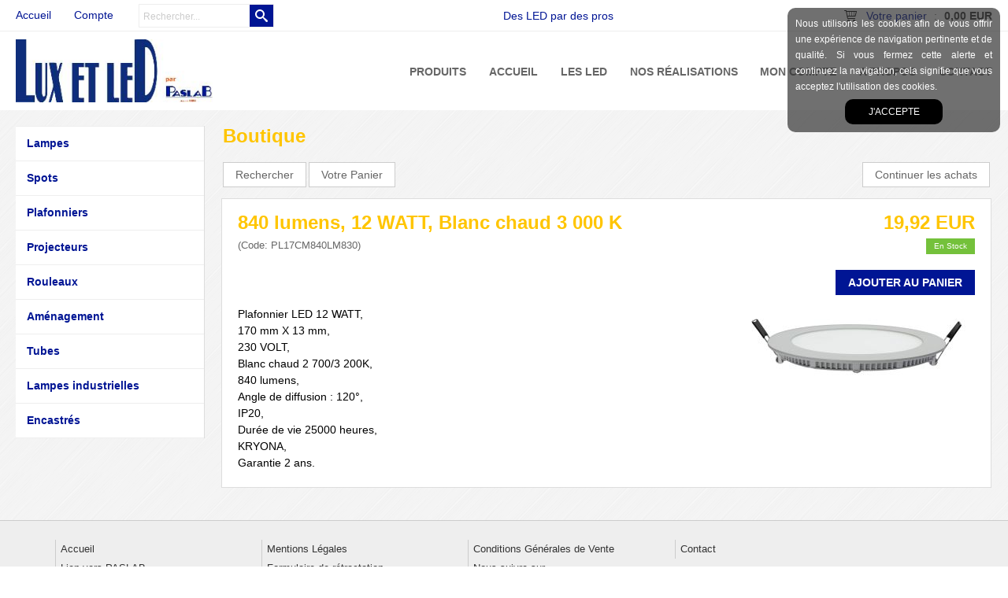

--- FILE ---
content_type: text/html
request_url: http://www.luxetled.com/840-lumens-12-watt-blanc-chaud-3-000-k-c2x27378576
body_size: 7762
content:
<!DOCTYPE html>
<html>
<head>
<meta name="generator" content="Oxatis (www.oxatis.com)" />
<meta http-equiv="Content-Type" content="text/html; charset=ISO-8859-1" />
<meta http-equiv="Content-Language" content="fr" />
<title>840 lumens, 12 WATT, Blanc chaud 3 000 K</title>
<meta name="description" content="Vente d'une gamme de LED destin&#233; aux professionnels" />
<meta name="keywords" content="LED;professionels" />
<meta name="robots" content="index, follow, all" />
<meta http-equiv="Pragma" content="no-cache" />
<meta http-equiv="Expires" content="-1" />

<meta property="og:image" content="http://www.luxetled.com/Files/97074/Img/21/PL17CM840LM830.jpg" />
<script>
if ('serviceWorker' in navigator) {
navigator.serviceWorker
.register('/sw.js', {
scope: '/'
})
.then(function(reg) {
if (reg.installing) {
console.warn('[SW] installing');
} else if (reg.waiting) {
console. warn ('[SW] installed');
} else if (reg.active) {
console. warn ('[SW] active');
}
})
.catch(function(error) {
console.error('[SW] Registration failed', error);
});
}
</script>

<link rel="canonical" href="http://www.luxetled.com/840-lumens-12-watt-blanc-chaud-3-000-k-c2x27378576" /><link rel="StyleSheet" type="Text/css" href="Css/shared.css?v=51">
<link rel="StyleSheet" type="Text/css" href="DesignCss/bootstrap-grid.css?v=6.8">
<link id="-main-css-" rel="StyleSheet" type="Text/css" href="DesignCss/231000/375/style.css?v=2018.9.19-16.36.55">
<style type="text/css">IMG.BlackBox { border-color: #000000; }</style>
<script type="text/javascript" src="javascript/jquery/jquery-1.6.1.min.js"></script>
<script type="text/javascript" src="javascript/jquery/jquery-ui-1.8.12.custom.min.js"></script>
<script type="text/javascript" data-type="frontend-config">
window.oxInfos = {
	oxADContext : 0,
	oxCurrency : {mainFormat:"# EUR",decSep:",",thousandsSep:".",taxMode:0,code:978},
	oxLang : 0,
	oxUser : null,
	oxAccid: 97074,
	oxCart: {
		total: 0,
		qty: 0,
		subTotalNet: 0,
		shippingOffered: 1
	},
	oxPriceConf: {
		priceIdx: null,
		vatMode: null,
		ecopartMode: null,
		ecopartAmount: 0,
		taxEngine: 0
	},
	oxProps: {
		allowCreation: true,
		decimalQty: false,
		decimalPlaces: 5
	}
};
</script>
<script type="text/javascript" data-type="frontend-frontAPI">
window.oxInfos = window.oxInfos || {};
window.oxInfos.corePublicPath = '/frontend/frontAPI/';
</script>
<script type="text/javascript" src="/frontend/frontAPI/frontAPI-es6.js?hash=3ded44ea47e09e1d31d3"></script><LINK REL="SHORTCUT ICON" HREF="http://luxetled.oxatis.com//Files/97074/favicon.ico"> 
<script src="/Files/15269/cookieInfo.js"></script>
<script src="/Files/15269/cookieInfofr.js"></script>
<!-- Global site tag (gtag.js) - Google Analytics -->
<script async src="https://www.googletagmanager.com/gtag/js?id=UA-112187994-2"></script>
<script>
  window.dataLayer = window.dataLayer || [];
  function gtag(){dataLayer.push(arguments);}
  gtag('js', new Date());

  gtag('config', 'UA-112187994-2');
</script>
<style type="text/css">
#loginSocial {
display: none;
}
</style>
<link href='//fonts.googleapis.com/css?family=Playfair+Display:400,700,900,400italic,700italic,900italic' rel='stylesheet' type='text/css'>
<script type="text/javascript" src="/Files/15269/cellUniformizer.js"></script>

<script type="text/javascript">
	window.oxInfos=window.oxInfos||{};
	window.oxInfos.serverDatetime = '1/19/2026 12:28:05 PM';
	window.oxInfos.domain = 'http://www.luxetled.com';
	window.oxInfos.oxProps=window.oxInfos.oxProps||{};
	window.oxInfos.oxProps.loginByCode=0;
	;

window.oxInfos=window.oxInfos||{};
window.oxInfos.oxUserAgent={mac_os:"intel mac os x 10_15_7",macintosh:"intel mac os x 10_15_7",chrome:"131",ecmascript6:true};
window.oxInfos=window.oxInfos||{};window.oxInfos.oxEnv=window.oxInfos.oxEnv||{};
window.oxInfos.oxEnv.current={platform:'frontoffice'};
window.oxInfos.oxEnv.frontoffice='prod';
window.oxInfos.oxEnv.mobile='prod';
window.oxInfos.oxEnv.admin='prod';
window.oxInfos.oxEnv.apps='prod';
window.oxInfos.oxEnv.framework='prod';
window.oxInfos.oxEnv.dev='prod';
window.oxInfos.oxEnv.api='prod';
window.oxInfos.oxEnv.sw='prod';

document.cookie = "TestCookie=1" ;
if (document.cookie == "") window.location = "BrowserError.asp?ErrCode=1" ;
else document.cookie = 'TestCookie=; expires=Thu, 01 Jan 1970 00:00:00 GMT';
function PGFOnLoad() {
	if (typeof(OxPGFOnLoad) != "undefined") OxPGFOnLoad();
	if (typeof(OxBODYOnLoad) != "undefined") OxBODYOnLoad();
}
var OxLangID = 0 ;
</script>
<noscript><center><a href="BrowserError.asp?ErrCode=2&amp;LangID=0" rel="nofollow"><img src="Images/PGFJSErrL0.gif" border="0" alt="Err"></a><br/><br/></center></noscript>
<script>window.arrayGTM = window.arrayGTM || [];window.arrayGTM.push('GTM-TSKJ29T', 'GTM-M9CGH6P');</script>
<script src="/frontend/scripts/core/gtag.min.js" defer="true"></script>
</head>
<body onload="PGFOnLoad()" class="PB">
<script type="text/javascript" src="HLAPI.js"></script>
<script type="text/javascript">
function SubmitAction( nActionID, strFormAction, nValidate, nSkipSubmit, nSkipReturn ) {
	var bResult = true ;
	if (nActionID != null) document.MForm.ActionID.value = nActionID ;
	if ((strFormAction != null) && (strFormAction != "")) document.MForm.action= strFormAction ;
	if ( nValidate ) bResult = ValidateMForm();
	if ( nSkipSubmit == null ) nSkipSubmit = 0 ;
	if ( bResult && (nSkipSubmit == 0) ) document.MForm.submit();
	if ( nSkipReturn == 1 )
		return ;
	else
		return( bResult );
}
</script> 

<script language="javascript" src="WindowAPI.js"></script>
<form style="margin-bottom:0" name="PdtForm" method="GET" action="">
<input type="hidden" name="ItmID" value="0">
<input type="hidden" name="XMLOpt1" value="-1">
<input type="hidden" name="XMLOpt2" value="-1">
<input type="hidden" name="RelatedPdtIDs" value="">
<input type="hidden" name="PackagingID" value="">
</form>
<script language="javascript">
	function GetCtrlValue(objCtrl, varDefaultValue) {
		var nResult = varDefaultValue;
		switch (objCtrl.nodeName) {
			case 'SELECT':
				nResult = objCtrl.selectedIndex;
				break;
			case undefined:
				var nItemCount = objCtrl.length;
				if (nItemCount != null)
					for (var nIdx = 0; nIdx < nItemCount; nIdx++)
						if (objCtrl[nIdx].checked) {
							nResult = nIdx;
							break;
						}
				break;
		}
		return nResult;
	}

	function GetRelatedProducts() {
		var strResult = "", strSep = "";
		var objForm = document.MForm;
		for (var i = 0; i < objForm.elements.length; i++) {
			var e = objForm.elements[i];
			if (e.type == 'checkbox')
				if (e.checked)
					if (e.name == "OxRelatedPdt") {
						strResult = strResult + strSep + e.value;
						strSep = ","
					}
		}
		return strResult;
	}

	function PostFormData(bCustomHandlerOk, nProductID, strFormAction, strCanonicalUrl) {
		var bResult = false, objCtrl, nXMLOpt1 = -1, nXMLOpt2 = -1, strRelatedPdtIDs, strURLParams, nPackagingID;

		objCtrl = document.MForm["XMLOpt1"];
		if (objCtrl) nXMLOpt1 = GetCtrlValue(objCtrl, 0);
		objCtrl = document.MForm["XMLOpt2"];
		if (objCtrl) nXMLOpt2 = GetCtrlValue(objCtrl, 0);
		strRelatedPdtIDs = GetRelatedProducts();
		objCtrl = document.MForm["PackagingID"];
		if (objCtrl) nPackagingID = parseInt(objCtrl.value, 10);

		if (bCustomHandlerOk) {
			if (window.OxAddToCart) {
				strURLParams = "ItmID=" + nProductID + (nXMLOpt1 >= 0 ? "&XMLOpt1=" + nXMLOpt1 : "") + (nXMLOpt2 >= 0 ? "&XMLOpt2=" + nXMLOpt2 : "");
				strURLParams += (strRelatedPdtIDs.length > 0 ? "&RelatedPdtIDs=" + strRelatedPdtIDs : "");
				strURLParams += (nPackagingID != undefined ? "&PackagingID=" + nPackagingID : "");
				bResult = OxAddToCart(nProductID, strURLParams);
			}
		}
		if (!bResult) {
			//alert( nXMLOpt1 + ' ' + nXMLOpt2 );
			if (strCanonicalUrl) {
				document.PdtForm.action = strCanonicalUrl;
				document.PdtForm.removeChild(document.PdtForm["ItmID"]);
			} else {
				document.PdtForm.action = strFormAction;
				document.PdtForm["ItmID"].value = nProductID;
			}
			document.PdtForm["XMLOpt1"].value = nXMLOpt1;
			document.PdtForm["XMLOpt2"].value = nXMLOpt2;
			document.PdtForm["RelatedPdtIDs"].value = strRelatedPdtIDs;
			if (nPackagingID != undefined) document.PdtForm["PackagingID"].value = nPackagingID;
			document.PdtForm.submit();
		}
	}
	function ViewOption(nPdtOptID, url) {
		PostFormData(false, nPdtOptID, "PBSCProduct.asp", url);
	}
	function AddToCart(nPdtOptID) {
		PostFormData(true, nPdtOptID, "PBShoppingCart.asp");
	}
	function OnChooseOption(url, idx, optionValueID, name) {
		document.MForm["PDTOPTVALUEID" + idx].value = optionValueID;
		document.MForm["PDTOPTVALUENAME" + idx].value = name;
		OnChangeOption(url);
	}
	function OnChangeOption(url, cbIdx) {
		var nOptIdx, objSelect, strValues = "", strSep = "", nCurIdx;
		for (nOptIdx = 0; nOptIdx < 3; nOptIdx++) {
			objSelect = document.MForm["PDTOPTVALUEID" + nOptIdx];
			if (objSelect && objSelect.type == 'hidden') {
				strValues = strValues + strSep + document.MForm["PDTOPTVALUENAME" + nOptIdx].value;
				strSep = "]|["
			}
			else if (objSelect) {
				nCurIdx = objSelect.selectedIndex;
				if (nCurIdx >= 0) {
					strValue = objSelect.options[nCurIdx].text;
					if (cbIdx == nOptIdx) {
						var optionUrl = objSelect.options[nCurIdx].getAttribute('url');
						if (optionUrl && optionUrl.length > 0) url = optionUrl;
					}
					strValues = strValues + strSep + strValue;
					strSep = "]|["
				}
			}
		}
		document.MForm["HVOptSelected"].value = strValues;
		if (url)
			document.MForm.action = url;
		SubmitAction( 1);
	}
</script>

<div id="maincontainer" class="sccatalog itemdetail">

	<div id="headercontainer">
		<div id="headerarea">
<div id="headerInner">
	<div id="headerInnerContent">
		<div id="headerBtn">
          	<a class="homeLink" href="/"><span>Accueil</span></a><a class="accountLink" href="PBUserLogin.asp?CCode=33"><span>Compte</span></a>
			<div class="eshopSearch"><div id="headerSearchBlock" class="header-search-block--shopping-cart"><form action="PBSearch.asp" method="get" name="headerSearch"><input type="hidden" name="ActionID" value="1"><input type="hidden" name="CCode" value="2"><input type="hidden" name="ShowSMImg" value="1"><input type="text" onfocus="this.value='';" id="headerSearchText" name="SearchText" class="searchtext" value="Rechercher..." size="18"><button class="blockbtn" type="submit"><span>OK</span></button></form></div></div>
			<div class="ecatalogSearch"><div id="headerSearchBlock" class="header-search-block--catalog"><form action="PBSearch.asp" method="get" name="headerSearch"><input type="hidden" name="ActionID" value="1"><input type="hidden" name="CCode" value="6"><input type="hidden" name="ShowSMImg" value="1"><input type="text" onfocus="this.value='';" id="headerSearchText" name="SearchText" class="searchtext" value="Rechercher..." size="18"><button class="blockbtn" type="submit"><span>OK</span></button></form></div></div>
  		</div>
      	<div class="eshopCart"><div id="headerInfoCart"><a class="cartLink" href="PBShoppingCart.asp?PBMInit=1"><span>Votre panier</span></a> : <span class="cartPrice">0,00 EUR</span></div></div>
		<div id="headercolumn2"><div id="headerdata"><span id="headertext">Des LED par des pros</span></div></div>
		<div id="headercolumn1"><div id="headerlogo"><a href="/"><img src="Files/97074/Img/20/L-L-By-Paslab.jpg"/></a></div></div>
  	</div>  
</div><div id="headermenu"><ul id="hmenu"><li class="begin">&nbsp;</li><li class="mitext"><a class="menu" href="plafonniers-c102x1986804">Produits</a></li><li class="mitext menusep"><a class="menu" href="http://www.luxetled.com">Accueil</a></li><li class="mitext menusep"><a class="menu" href="PBCPPlayer.asp?ID=1571559">Les LED</a></li><li class="mitext menusep"><a class="menu" href="PBCPPlayer.asp?ID=2000845">Nos réalisations</a></li><li class="mitext menusep"><a class="menu" href="PBUserAccount.asp?PBMInit=1">Mon Compte</a></li><li class="mitext menusep"><a class="menu" href="/presentation-paslab.htm">A Propos</a></li><li class="mitext menusep"><a class="menu" href="/contact.htm">Contact</a></li><li class="end">&nbsp;</li></ul></div>
		</div>
	</div>
	<div id="bodycontainer">
		<div id="bodyarea">
		<div id="bodycolumn1"><div id="verticalmenu"><ul id="vmenu"><li class="begin">&nbsp;</li><li class="mititle"><a class="menu" href="lampes-c102x2002653">Lampes</a></li><li class="mititle menusep"><a class="menu" href="spots-c102x2000420">Spots</a></li><li class="mititle menusep"><a class="menu" href="plafonniers-c102x1986804">Plafonniers</a></li><li class="mititle menusep"><a class="menu" href="projecteurs-c102x2000458">Projecteurs</a></li><li class="mititle menusep"><a class="menu" href="rouleaux-c102x2000303">Rouleaux</a></li><li class="mititle menusep"><a class="menu" href="amenagement-c102x2066971">Aménagement</a></li><li class="mititle menusep"><a class="menu" href="tubes-c102x2000511">Tubes</a></li><li class="mititle menusep"><a class="menu" href="lampes-industrielles-c102x2004969">Lampes industrielles</a></li><li class="mititle menusep firstmenu"><a class="menu" href="encastres-c102x2000541">Encastrés</a></li><li class="end">&nbsp;</li></ul></div></div>
		<div id="bodycolumn3"></div><!-- bodycolumn3 -->
		<div id="bodycolumn2">
			<div id="bodydata"><!--DATA-->

<form name="MForm" method="POST" action="PBSCProduct.asp">
<input type="hidden" name="ActionID" value="0">
<input type="hidden" name="HVProductID" value="27378576">
<input type="hidden" name="HVParentID" value="">
<input type="hidden" name="HVOptSelected" value="">
<div class="view"><table class="viewtbl"><tbody class="viewtbl__inner"><tr class="viewTitle"><td colspan="1">
<div class="sectiontb">
<div class="sectiontbarea">

<table border="0" width="100%" cellspacing="0" cellpadding="2">
<tr><td colspan="2"><div class="PBCompTitle"><span class="PBPTitle">Boutique</span></div></td></tr>
<tr><td align="left">
<a class="btnmain" id="btnsearch" href="PBSearch.asp?CCode=2" rel="nofollow"><span>Rechercher</span></a>&nbsp;<a class="btnmain" id="btnviewcart" href="PBShoppingCart.asp"><span>Votre Panier</span></a>
	&nbsp;</td>
	<td align="right" valign="top"><a class="btnmain" id="btnretitems" href="PBSCCatalog.asp?ActionID=67240192"><span>Continuer les achats</span></a></td>
</tr></table>

</div></div>
</td></tr><tr class="viewDetail" data-pdt-parent-id="" data-pdt-id="27378576" data-pdt-type="0" data-pdt-sku="PL17CM840LM830"><td><div class="sectiondata"><div class="sectiondataarea">
<TABLE border="0" width="100%" cellspacing="0" Cellpadding="2">
<TR class="viewDetail__title">
	<TD align="left" valign="top"><h1 class="PBMainTxt PBItemTitle">840 lumens, 12 WATT, Blanc chaud 3 000 K</h1><div class="PBItemSku"><span class="PBShortTxt">(Code: PL17CM840LM830)</span></div></TD>
	<TD align="right" valign="top" itemprop="offers"><meta itemprop="price" content="19.92"/><div class="PBItemPrice"><div class="PBCurrency"><span class="PBSalesPrice">19,92 EUR</span></div></div><table class="PBStockTbl"><tr><td align="right"><span class="PBShortTxt PBMsgInStock">En Stock</span></td></tr></table><meta itemprop="availability" content="InStock" /><span data-qty data-max="1" data-packing="1" data-step="1" data-pack-mode="1" data-saleifoutofstock="1"></span><a class="btnmain btnaddtocart" id="btnaddtocart" href="javascript:AddToCart(27378576);"><span>Ajouter au Panier</span></a>
	</TD>
</TR>
<TR class="viewDetail__content">
	<TD colspan="2" valign="top"><script type="text/javascript" src="/JavaScript/MagicZoom/V3/magiczoomplus-scroll.js"></script><script>var mzOptions = { hint: 'off'};</script><div class="c-ox-imgzoom imgcontainer"><div id="imgmain" class="c-ox-imgzoom__main"><a href="Files/97074/Img/10/PL17CM840LM830-zoom.jpg" class="MagicZoom" data-options="upscale:false;zoomMode:zoom;zoomPosition:left;" id="zoom27378576-80"><img  width="300"  alt="840 lumens, 12 WATT, Blanc chaud 3 000 K" itemprop="image" src="Files/97074/Img/21/PL17CM840LM830.jpg"></a></div></div><span class="PBLongTxt PBItemDesc" itemprop="description">Plafonnier LED 12 WATT, <br />170 mm X 13 mm, <br />230 VOLT, <br />Blanc chaud 2 700/3 200K, <br />840 lumens, <br />Angle de diffusion : 120°, <br />IP20, <br />Durée de vie 25000 heures, <br />KRYONA, <br />Garantie 2 ans.</span></TD>
</TR>

</TABLE>
</div></div></td></tr></tbody></table></div>
</form>

<script type="application/ld+json" id="productData">{"@context":"http:\/\/schema.org\/","@type":"Product","name":"840 lumens, 12 WATT, Blanc chaud 3 000 K","sku":"PL17CM840LM830","mpn":"PB-YK312-3000K","url":"http:\/\/www.luxetled.com\/840-lumens-12-watt-blanc-chaud-3-000-k-c2x27378576","image":"http:\/\/www.luxetled.com\/Files\/97074\/Img\/21\/PL17CM840LM830.jpg","description":"Plafonnier LED 12 WATT, <br \/>170 mm X 13 mm, <br \/>230 VOLT, <br \/>Blanc chaud 2 700\/3 200K, <br \/>840 lumens, <br \/>Angle de diffusion : 120\u00B0, <br \/>IP20, <br \/>Dur\u00E9e de vie 25000 heures, <br \/>KRYONA, <br \/>Garantie 2 ans.","offers":{"@type":"Offer","priceCurrency":"EUR","price":"19.92","availability":"http:\/\/schema.org\/InStock","seller":{"@type":"Thing","name":"http:\/\/www.luxetled.com"}},"brand":{"@type":"Brand","name":"KRYONA"}}</script>


			</div> <!--bodydata -->
		</div><!-- bodycolumn2 -->
		<div class="clearbodycontainer">&nbsp;</div>
	</div><!-- bodyarea -->
	</div><!-- bodycontainer -->
	<div id="footercontainer">
		<div id="footerarea"><div id="footermenu"><ul id="fmenu"><li class="begin">&nbsp;</li><li class="mitext"><a class="menu" href="http://www.luxetled.com">Accueil</a></li><li class="mitext menusep"><a class="menu" href="PBCPPlayer.asp?ID=1319447">Mentions Légales</a></li><li class="mitext menusep"><a class="menu" href="PBCPPlayer.asp?ID=1288011">Conditions Générales de Vente</a></li><li class="mitext menusep"><a class="menu" href="/contact.htm">Contact</a></li><li class="mitext menusep"><a class="menu" target="_blank" href="http://www.paslab.com/">Lien vers PASLAB</a></li><li class="mitext menusep"><a class="menu" href="PBCPPlayer.asp?ID=1519128">Formulaire de rétractation</a></li><li class="misep"></li><li class="mitext pdp-fb"><a class="menu" target="_blank" href="https://www.facebook.com/paslab/">Nous suivre sur </a></li><li class="end">&nbsp;</li></ul></div><div id="poweredby"><a href="https://www.oxatis.com/?utm_source=reputation&utm_medium=bottom-link&utm_campaign=www.luxetled.com" rel="nofollow" target="_blank"><span>Oxatis - création sites E-Commerce</span></a></div></div>
	</div>
</div><!-- maincontainer -->

<script type="text/javascript" id="oxStatRecorder" defer>
(function () {
	var oxStatRecorder = document.getElementById('oxStatRecorder');
	if (oxStatRecorder) {
		var img = document.createElement('img');
		img.border = 0;
		img.width = 1;
		img.height = 1;
		img.src = 'StatRecorder.asp?AccountID=97074&ADMode=&SessionID=448859013&CCode=2&ViewCode=&WPID=0&CatID=0&ItemID=27378576&PBLangID=0&StatVal1=44885&StatVal2=1';
		oxStatRecorder.parentNode.insertBefore(img, oxStatRecorder.nextSibling);
	}
})()
</script>
<noscript><img src="StatRecorder.asp?AccountID=97074&amp;ADMode=&amp;SessionID=448859013&amp;CCode=2&amp;ViewCode=&amp;WPID=0&amp;CatID=0&amp;ItemID=27378576&amp;PBLangID=0&amp;StatVal1=44885&amp;StatVal2=2" border="0" width="1" height="1" /></noscript>

<script type="text/javascript">
var OxPdtId = 27378576;
var OxPdtName = '840 lumens, 12 WATT, Blanc chaud 3 000 K';
var OxPdtPrice = '19,92 EUR';
var OxPdtUrl = '/840-lumens-12-watt-blanc-chaud-3-000-k-c2x27378576';
var OxPdtImgUrl = '/Files/97074/Img/21/PL17CM840LM830.jpg';
</script>

<script type="text/javascript">
var OxCompName = "SCCatalog" ; 
var OxPageName = "Boutique" ;
var OxCatName = ""; 
var OxCatID1 = 1986804;
var OxCatID2 = null;
var OxCatID3 = null;
var OxCategories = [1986804];
</script>
<script type="text/javascript" src="Javascript/OxRealTimeSearch.js?_v=1.3"></script></body></html>

--- FILE ---
content_type: text/css
request_url: http://www.luxetled.com/Files/15269/cookieInfo.css
body_size: 524
content:
#infoContainer{
    padding: 10px;
    position: fixed;
    top: 10px;
    right: 10px;
    color: #fff;
    width: 250px;
	z-index: 15000;
}

#infoContainer .infoContainerArea{
    position: relative;
    text-align: justify;
    z-index: 11000;
}

#infoContainer .infoContainerBg{
    background-color: #333;
    width: 100%;
    height: 100%;
    position: absolute;
    top: 0;
    left: 0;
    z-index: 10000;
    -webkit-border-radius: 10px;
    -moz-border-radius: 10px;
    border-radius: 10px;
    filter : alpha(opacity=70);
    opacity : 0.7;

}

#infoContainer a.infoBtn{
    display: block;
    padding: 6px 12px;
    background-color: #000;
    color: #fff;
    margin: 6px auto 0px;
    -webkit-border-radius: 10px;
    -moz-border-radius: 10px;
    border-radius: 10px;
    text-transform: uppercase; 
    width: 100px;
    text-align: center;
}

#infoContainer a.infoWb{
    color: #fff;
    text-decoration: underline;
    font-weight: bold;
}

--- FILE ---
content_type: application/javascript
request_url: http://www.luxetled.com/Files/15269/cookieInfofr.js
body_size: 334
content:
cookieInfo.msg = "Nous utilisons les cookies afin de vous offrir une expérience de navigation pertinente et de qualité. Si vous fermez cette alerte et continuez la navigation, cela signifie que vous acceptez l'utilisation des cookies. ";
cookieInfo.wbMsg = "Plus d'information";
cookieInfo.btnMsg = "J'accepte";
cookieInfo.popTitle = 'Information';

